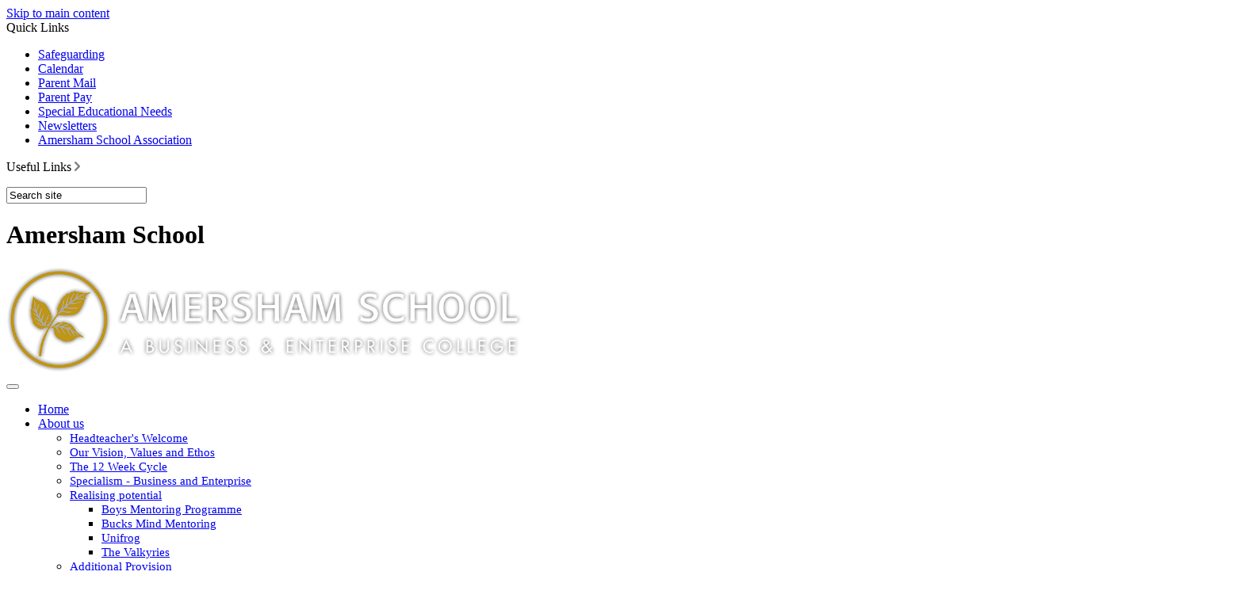

--- FILE ---
content_type: text/html
request_url: https://www.amershamschool.org.uk/Additional-Provision/Free-School-Meals/
body_size: 36252
content:
<!-- from CSV -->
<!DOCTYPE html>
<html lang="en">
<head>
	<!--pageID 12100-->
	
		<meta charset="UTF-8">
        
        <title>Amersham School - Free School Meals</title>

        <meta name="description" content="Welcome to the website of Amersham School" />
        <meta name="keywords" content="Amersham School, secondary school" />
        <meta name="author" content="Amersham School website"/>
        
                <meta name="robots" content="INDEX, FOLLOW"/>
        
        <meta name="rating" content="General"/>
        <meta name="revisit-after" content="2 days"/>
                
            <meta property="og:site_name" content="Amersham School" />
<meta property="og:title" content="Free School Meals" />
<meta property="og:url" content="https://www.amershamschool.org.uk/Additional-Provision/Free-School-Meals/" />
<meta property="og:type" content="website" />
<meta property="og:description" content="Download an Application Form for Free School Meals HERE" />
<meta name="twitter:card" content="summary" />
<meta name="twitter:title" content="Free School Meals" />
<meta name="twitter:description" content="Download an Application Form for Free School Meals HERE" />
<meta name="twitter:url" content="https://www.amershamschool.org.uk/Additional-Provision/Free-School-Meals/" />


<link rel="shortcut icon" href="/favicon.ico" />
        <link rel="icon" href="/favicon.ico" />
	
	<script type="text/javascript">
          (function () {
              const sessionScreenWidth = null;
              function getScreenWidth() {
                  return window.innerWidth || document.documentElement.clientWidth || document.body.clientWidth;
              }
              function sendScreenWidth(width) {
                  fetch("/admin/inc/FrontEndFiles/scripts/save_width.asp", {
                      method: "POST",
                      headers: {
                          "Content-Type": "application/x-www-form-urlencoded"
                      },
                      body: "screenwidth=" + encodeURIComponent(width)
                  })
                      .then(response => response.text())
                      .then(data => {
                          console.log("Sent screen width:", width, "| Server responded:", data);
                      });
              }
              function checkAndSendWidth() {
                  const currentWidth = getScreenWidth();
                  sendScreenWidth(currentWidth);
    
              }
              checkAndSendWidth();
          })();
    
    </script>

<link href="/admin/public/c_boxes_buttons.css" rel="stylesheet" type="text/css" />

<link href="/inc/c.css?v=1"  rel="stylesheet" type="text/css" media="screen" />


<link rel="stylesheet" href="https://use.typekit.net/pgz5otg.css">

<!-- AOS LIB CSS -->
<link href="/inc/js/include/AOS/aos.css" rel="stylesheet" type="text/css" media="screen" />

<!-- MOBILE / RESPONSIVE -->
	
	<meta name="viewport" content="width=device-width, initial-scale=1, maximum-scale=2">
	

<!-- Import IE8 and IE7 Stylesheets -->
    <!--[if lt IE 9]>
        <script src="http://html5shiv.googlecode.com/svn/trunk/html5.js"></script>
        <link href="/inc/c_IE8.css" rel="stylesheet" type="text/css" media="screen" />
    <![endif]-->
    <!--[if lt IE 8]>
        <link href="/inc/c_IE7.css" rel="stylesheet" type="text/css" media="screen" />
    <![endif]-->

<!-- IE wanrings -->
    <!--[if IE]>
         <div id="ie-warning">
         <p>Sorry, this version of Internet Explorer <strong>may not support certain features</strong>.<br />
         <p>We recommend <a href="https://www.google.com/chrome/" target="_blank">Google Chrome</a>.</p>
         <a onclick="myFunction()">Thank you but no.</a >
         </div>

         <script>
         function myFunction() {
             var x = document.getElementById("ie-warning");
             if (x.style.display === "none") {
                 x.style.display = "block";
             } else {
             x.style.display = "none";
                 }
         }
         </script>
    <![endif]-->

<!-- Current position in navigation -->

<style type="text/css">
	.nav li a#nav1711  					{}
	#SideHeadingPages li a#subID12100		{			text-decoration: none;
				background: #0e3d5c;
				text-indent: 5px; }
	#SideHeadingPages li a#childID12100	{			text-decoration: none;
				background: #0e3d5c;
				text-indent: 5px;}
	ul li.sidelist_li							{display:none;}
	ul li.PPID138215							{display:block; }

.btn {
    background-image: url(/i/design/Gold-Circle-Logo-10.png);
    background-repeat: no-repeat;
    background-size: contain;
    background-position: center bottom;
}
    
    #portal {
    position: absolute;
    right: 108px;
    top: 60px;
    height: 22px;
    width: 65px;
    background: url(/i/design/portal-ic.png) no-repeat;
    -moz-background-size: contain;
    background-size: contain;
    z-index: 999;
}
/*removed twitter fola 11.4.23*/

#twitter-head {
    display: none;}

footer a[href^="mailto:"] { position: relative; margin: -24px 0 0 131px; padding: 5px; }
footer a[href^="mailto:"]:before {    top: 10px; }
@media screen and (max-width: 990px) {
footer a[href^="mailto:"] { margin: 0 auto;} }


#facebook-head {    right: 191px; }
#instagram-head {    right: 228px; }

#linked-head{
position: absolute;
    right: 275px;
    top: 60px;
    overflow: hidden;
    height: 20px;
    width: 20px;
    background: url(/i/design/linkedin-ic.png) no-repeat;
    -moz-background-size: contain;
    background-size: contain; }

.ssat-btn {
    width: 110px;
    height: 100px;
    display: block;
    background: url(/i/design/SSAT-Membership-Badge.png) no-repeat center;
    margin-top: -94px;
position: absolute;
right: -12%;
}

footer {
    height: 100%;
}

@media only screen and (max-width: 990px) {
.ssat-btn { position: initial; }
.eco-btn { position: initial !important;  }
 }

.footer-btns {
    transform: translateX(0%);
    display: block;
    float: none;
    margin-top: -10px; }

.eco-btn {
    width: 110px;
    height: 100px;
    display: block;
    background: url(/i/design/eco-schools.png) no-repeat center;
    margin-top: -94px;
position: absolute;
right: -25%;
}

ul.nav li li a {
    font-size: 15px;
}


@media screen and (max-width: 990px) {
#menu:before {
    content: 'MENU';
    color: #fff;
    font-weight: 600;
    position: relative;
    left: 18px;
    top: 1px;
}

.hamburger {
background-position: 45% center;
}

.hamburger.is-active {
  background-position: 45% center;
}  }



</style>

<!-- Import jQuery -->
<script type="text/javascript" src="https://ajax.googleapis.com/ajax/libs/jquery/1.8.3/jquery.min.js"></script>

<!-- If using using Google Webfonts, link to the external CSS file here -->


<link href="/inc/CSS_public.css"  rel="stylesheet" type="text/css" media="screen" />



































































</head>

<body class="body_12100">



<!-- Wrapper -->

<a href="#mainholder" class="skip-link">Skip to main content</a>

<div id="wrapper">

	
			<!-- Quick Links Widget -->
            <div id="slideOut" class="clearfix">
				<div id="slideClick"><span>Quick Links</span></div>
				<div id="slideContent">
					<ul class="quick-links">
<li><a href="/Safeguarding" title="Safeguarding">Safeguarding</a></li>
<li><a href="/Calendar" title="Calendar">Calendar</a></li>
<li><a href="https://www.parentmail.co.uk/" title="Parent Mail">Parent Mail</a></li>
<li><a href="https://www.parentpay.com/public/client/security/#/login" title="Parent Pay">Parent Pay</a></li>
<li><a href="/Curriculum/SEN/" title="Special Educational Needs">Special Educational Needs</a></li>
<li><a href="/News/Newsletters" title="Newsletters">Newsletters</a></li>
<li><a href="/Parents/Amersham-School-Association" title="Amersham School Association">Amersham School Association</a></li>
</ul>

				</div>
				<p class="flip">Useful Links <img alt="Open/Close" role="button" src="/i/design/arrow-open-close.png" /></p>
			</div>
			<!-- Quick Links Widget -->
		

	<header>

		<form id="FS" method="post" action="/inc/Search/" data-aos="fade-down" data-aos-offset="50" data-aos-delay="400" data-aos-duration="800" data-aos-easing="ease" data-aos-mirror="false" data-aos-once="true">
			<input placeholder="Search site" name="S" type="search" id="search-field" onfocus="resetsearch()" value="Search site"> </form>
		<!-- Search Form -->
		<div class="translate" data-aos="fade-down" data-aos-offset="50" data-aos-delay="350" data-aos-duration="800" data-aos-easing="ease" data-aos-mirror="false" data-aos-once="true">
			<div id="google_translate_element"></div>
		</div>
		<!-- Translate -->

		<div class="wrapper">

			<h1 class="hidden" title="Go to home page">Amersham School</h1><!-- Title -->
			<div id="logo-index" data-aos="fade-down" data-aos-offset="50" data-aos-delay="100" data-aos-duration="800" data-aos-easing="ease" data-aos-mirror="false" data-aos-once="true"><a href="/index.asp"><img src="/i/design/amersham-school.png"
						width="650px" id="logo" alt="Amersham School"></a></div><!-- Logo -->

		</div>

		<a href="https://twitter.com/AmershamSchool_" target="_blank" id="twitter-head" data-aos="fade-down" data-aos-offset="50" data-aos-delay="300" data-aos-duration="800" data-aos-easing="ease" data-aos-mirror="false" data-aos-once="true"></a>
		<a href="https://www.instagram.com/amersham.school/" target="_blank" id="instagram-head" data-aos="fade-down" data-aos-offset="50" data-aos-delay="350" data-aos-duration="800" data-aos-easing="ease" data-aos-mirror="false"
			data-aos-once="true"></a>
	
		<a href="http://www.office.com/" target="_blank" id="portal" data-aos="fade-down"
			data-aos-offset="50" data-aos-delay="450" data-aos-duration="800" data-aos-easing="ease" data-aos-mirror="false" data-aos-once="true"></a>
	<a href="https://www.facebook.com/AmershamSchoolOfficial/" target="_blank" id="facebook-head" data-aos="fade-down" data-aos-offset="50" data-aos-delay="400" data-aos-duration="800" data-aos-easing="ease" data-aos-mirror="false"
			data-aos-once="true"></a>
<a href="http://www.office.com/" target="_blank" id="portal" data-aos="fade-down"
			data-aos-offset="50" data-aos-delay="450" data-aos-duration="800" data-aos-easing="ease" data-aos-mirror="false" data-aos-once="true"></a>
	<a href="https://uk.linkedin.com/school/amersham-school" target="_blank" id="linked-head" data-aos="fade-down" data-aos-offset="50" data-aos-delay="400" data-aos-duration="800" data-aos-easing="ease" data-aos-mirror="false"
			data-aos-once="true"></a>
		<button id="menu" class="hamburger hamburger--collapse" type="button" aria-label="Main Menu" data-aos="fade-down" data-aos-offset="50" data-aos-delay="300" data-aos-duration="800" data-aos-easing="ease" data-aos-mirror="false"
			data-aos-once="true"></button>


        <nav id="navholder">
        <div class="wrapper">
            <ul id="dmenu" class="nav">
<li><a href="/" id="nav1703">Home</a>
</li><li><a href="/Headteacher-s-Welcome" id="nav1711">About us</a>
<ul><li><a href="/Headteacher-s-Welcome">Headteacher's Welcome</a>
</li><li><a href="/Our-Vision">Our Vision, Values and Ethos</a>
</li><li><a href="/The-12-Week-Cycle">The 12 Week Cycle</a>
</li><li><a href="/Curriculum/Specialism-Business-and-Enterprise">Specialism - Business and Enterprise</a>
</li><li><a href="/Curriculum/Realising-potential">Realising potential</a>
<ul><li><a href="/Boys-Mentoring-Programme">Boys Mentoring Programme</a></li>
<li><a href="/Bucks-Mind-Mentoring">Bucks Mind Mentoring</a></li>
<li><a href="/Unifrog">Unifrog</a></li>
<li><a href="/The-Valkyries">The Valkyries</a></li>
</ul></li><li><a href="/Additional-Provision">Additional Provision</a>
<ul><li><a href="/Additional-Provision/Free-School-Meals">Free School Meals</a></li>
<li><a href="/Additional-Provision/Looked-After-Children">Looked After Children</a></li>
<li><a href="/Additional-Provision/Pupil-Premium">Pupil Premium</a></li>
<li><a href="/Additional-Provision/SEN">SEN</a></li>
<li><a href="/Additional-Provision/Literacy">Literacy</a></li>
</ul></li><li><a href="/Safeguarding">Safeguarding</a>
<ul><li><a href="/What-we-do-about-Safeguarding">What we do about Safeguarding</a></li>
<li><a href="/What-can-YOU-do-to-report-a-concern-1">What can YOU do to report a concern?</a></li>
<li><a href="/Advice-on-how-to-keep-your-child-safe">Advice on how to keep your child safe</a></li>
<li><a href="/Online-advice-and-support">Wellbeing advice</a></li>
<li><a href="/Parent-information-and-workshops">Parent information and workshops</a></li>
</ul></li><li><a href="/Exam-Results-and-performance-tables">Exam Results & Performance Tables</a>
<ul><li><a href="/Exam-Results-and-performance-tables/Archive">Archive</a></li>
</ul></li><li><a href="/Ofsted">Ofsted</a>
</li><li><a href="/Staff">Staff</a>
</li><li><a href="/Governance">Governance</a>
</li><li><a href="/Prospectus">Prospectus</a>
</li><li><a href="/Academy-Status">Academy Status</a>
</li><li><a href="/Policies">Policies</a>
</li></ul></li><li><a href="#" id="nav6454">School life</a>
<ul><li><a href="/Calendar">Calendar</a>
</li><li><a href="/Term-Dates">Term Dates</a>
</li><li><a href="/Times-of-the-School-Day">Times of the School Day</a>
</li><li><a href="/Purposeful-Practice-Week">Purposeful Practice Week</a>
</li><li><a href="/Student-Council">Student Council</a>
</li><li><a href="/News/Galleries">Galleries</a>
</li><li><a href="/House-System">House System</a>
</li><li><a href="/Curriculum/Learning-beyond-the-classroom">Extended Curriculum</a>
</li><li><a href="/Enhanced-learning-days">Enhanced Learning Days</a>
</li><li><a href="/Unifrog">Unifrog</a>
</li><li><a href="/CIRCLE-Enterprise-Skills">CIRCLE Enterprise Skills</a>
</li><li><a href="/Bring-Your-Own-Device">Bring Your Own Device</a>
</li><li><a href="/Behaviour">Behaviour</a>
</li><li><a href="/School-Uniform">School Uniform</a>
</li><li><a href="/Exam-Information">Exam Information</a>
</li><li><a href="/Homework-Club">Homework Club</a>
</li><li><a href="/Library">Library</a>
</li></ul></li><li><a href="/Curriculum" id="nav1712">Curriculum</a>
<ul><li><a href="/Curriculum">Curriculum</a>
<ul><li><a href="/Curriculum/Key-Stage-3">Key Stage 3</a></li>
<li><a href="/Curriculum/Key-Stage-4">Key Stage 4</a></li>
</ul></li><li><a href="/Curriculum/Subjects">Subjects</a>
</li><li><a href="/Year-7">Year 7</a>
<ul><li><a href="/Year-7/Year-7-transition">Year 7 Transition</a></li>
<li><a href="/Year-7/Year-7-Knowledge-Organisers">Year 7 Knowledge Organisers</a></li>
<li><a href="/Year-7/Year-7-Day-to-Work-day">Year 7 Day to Work</a></li>
<li><a href="/Year-7/Year-7-Amersham-Offer">The Amersham Offer Year 7</a></li>
<li><a href="/Lexia-Power-up">Lexia Power up</a></li>
</ul></li><li><a href="/Year-8">Year 8</a>
<ul><li><a href="/Year-8/The-Amersham-Offer-Year-8">The Amersham Offer Year 8</a></li>
<li><a href="/Year-8/Year-8-Achieve-and-Succeed">Year 8 Achieve and Succeed</a></li>
<li><a href="/Year-8/Year-8-Knowledge-Organisers">Year 8 Knowledge Organisers</a></li>
<li><a href="/Year-7/Year-8-Day-to-Work">Year 8 Day to Work</a></li>
</ul></li><li><a href="/Year-9">Year 9</a>
<ul><li><a href="/Year-9/The-Amersham-Offer-Year-9">The Amersham Offer Year 9</a></li>
</ul></li><li><a href="/Year-10">Year 10</a>
<ul><li><a href="/Year-10/The-Amersham-Offer-Year-10">The Amersham Offer Year 10</a></li>
<li><a href="/Year-10/Year-10-Options-Evening">Year 10 Options Evening</a></li>
</ul></li><li><a href="/Year-11">Year 11</a>
<ul><li><a href="/Year-11/Year-11-Home-Run">Year 11 Home Run</a></li>
<li><a href="/Year-11/The-Amersham-Offer-Year-11">The Amersham Offer Year 11</a></li>
</ul></li></ul></li><li><a href="/Careers-Education-01072021130512" id="nav6542">Careers Hub</a>
<ul><li><a href="/Careers-Education-01072021130512">Careers Education</a>
</li><li><a href="/Unifrog-01072021130758">Unifrog</a>
</li><li><a href="/Careers-Programme-01072021131002">Careers Programme</a>
</li><li><a href="/Apprenticeships">Apprenticeships</a>
</li><li><a href="/Careers-Guidance-and-Advice">Careers Guidance and Advice</a>
</li><li><a href="/GCSE-and-A-Level-Options-01072021132835">GCSE and A Level Options</a>
</li><li><a href="/Work-Experience-01072021132925">Work Experience</a>
</li><li><a href="/Supporting-Your-Child-s-Career-Choi-01072021133530">Supporting Your Child's Career Choices</a>
</li><li><a href="/Provider-Access-Policy">Provider Access Policy</a>
</li><li><a href="/Future-Smart-Careers">Future Smart Careers</a>
</li></ul></li><li><a href="/Parents/Supporting-your-child-through-secondary-school" id="nav1705">Parents</a>
<ul><li><a href="/Parents/Absence-Reporting">Absence Reporting</a>
</li><li><a href="/Parents/Admissions">Admissions</a>
</li><li><a href="/Parents/Cafe">Cafe Amersham</a>
</li><li><a href="/Parents/Communication-with-parents">How we communicate with parents</a>
</li><li><a href="/Parents/ParentPay">ParentPay</a>
</li><li><a href="/Parents/Lost-Property">Lost Property</a>
</li></ul></li><li><a href="/Parents/Amersham-School-Association" id="nav6648">PTA</a>
<ul><li><a href="/Parents/Amersham-School-Association">Amersham School Association</a>
</li></ul></li><li><a href="/Sixth-Form" id="nav1706">Sixth Form</a>
<ul><li><a href="/Prospectus-1">Prospectus</a>
</li><li><a href="/Sixth-Form-Curriculum">Curriculum</a>
</li><li><a href="/Exam-results-05032020124541">Exam results</a>
</li><li><a href="/Apply-to-our-Sixth-Form">Apply to our Sixth Form</a>
</li><li><a href="/Post-18-options">Post 18 Options</a>
<ul><li><a href="/University-advice">Applying to University</a></li>
<li><a href="/Careers-and-Apprenticeships">Careers and Apprenticeships</a></li>
<li><a href="/Taking-a-gap-year">Taking a gap year</a></li>
</ul></li><li><a href="/The-Amersham-Offer-Years-12-13">The Amersham Offer Years 12 &amp; 13</a>
</li></ul></li><li><a href="#" id="nav1707">News</a>
<ul><li><a href="/News/Newsletters">Newsletters</a>
</li><li><a href="/News/Testimonials">Testimonials</a>
</li><li><a href="/News/Emergency-Closures">Emergency Closures</a>
</li></ul></li><li><a href="/Partnerships" id="nav1708">Partnerships</a>
<ul><li><a href="/Partnerships/Partner-primary-schools">Partner primary schools</a>
</li><li><a href="/Partnerships/Polish-School">Polish School</a>
</li><li><a href="/Partnerships/Facilities-Hire">Facilities Hire</a>
</li><li><a href="/Partnerships/Community-Links">Community Links</a>
</li><li><a href="/Partnerships/Business-partnerships">Business partnerships</a>
</li></ul></li><li><a href="/Vacancies" id="nav1709">Vacancies</a>
<ul><li><a href="/Vacancies/Why-work-for-Amersham-School">Why work for Amersham School</a>
</li></ul></li><li><a href="/Contact-Us" id="nav1710">Contact Us</a>
</li></ul>
        </div>
    </nav>

</header>
    <!-- NavHolder -->


		<div id="slider">

			

		</div><!-- Slider -->












	<!-- Main Holder -->

	<div id="mainholder">
    <!--  inside page wrapper -->
		
<div class="wrapper">
<div class="ColumnRight">
<nav id="SideHeadingPages" class="SideHeading"><h2>Related Pages</h2>
<ul class="SideList"><li><a href="/Headteacher-s-Welcome" id="subID6928">Headteacher's Welcome</a></li>
<li><a href="/Our-Vision" id="subID6929">Our Vision, Values and Ethos</a></li>
<li><a href="/The-12-Week-Cycle" id="subID137392">The 12 Week Cycle</a></li>
<li><a href="/Curriculum/Specialism-Business-and-Enterprise" id="subID6956">Specialism - Business and Enterprise</a></li>
<li><a href="/Curriculum/Realising-potential" id="subID6955">Realising potential</a></li>
<li class="sidelist_li PPID6955"><a href="/Boys-Mentoring-Programme" class="child" id="childID137395">Boys Mentoring Programme</a></li>
<li class="sidelist_li PPID6955"><a href="/Bucks-Mind-Mentoring" class="child" id="childID138187">Bucks Mind Mentoring</a></li>
<li class="sidelist_li PPID6955"><a href="/Unifrog" class="child" id="childID138216">Unifrog</a></li>
<li class="sidelist_li PPID6955"><a href="/The-Valkyries" class="child" id="childID166563">The Valkyries</a></li>
<li><a href="/Additional-Provision" id="subID138215">Additional Provision</a></li>
<li class="sidelist_li PPID138215"><a href="/Additional-Provision/Free-School-Meals" class="child" id="childID12100">Free School Meals</a></li>
<li class="sidelist_li PPID138215"><a href="/Additional-Provision/Looked-After-Children" class="child" id="childID67107">Looked After Children</a></li>
<li class="sidelist_li PPID138215"><a href="/Additional-Provision/Pupil-Premium" class="child" id="childID109740">Pupil Premium</a></li>
<li class="sidelist_li PPID138215"><a href="/Additional-Provision/SEN" class="child" id="childID6957">SEN</a></li>
<li class="sidelist_li PPID138215"><a href="/Additional-Provision/Literacy" class="child" id="childID167772">Literacy</a></li>
<li><a href="/Safeguarding" id="subID17949">Safeguarding</a></li>
<li class="sidelist_li PPID17949"><a href="/What-we-do-about-Safeguarding" class="child" id="childID70631">What we do about Safeguarding</a></li>
<li class="sidelist_li PPID17949"><a href="/What-can-YOU-do-to-report-a-concern-1" class="child" id="childID70639">What can YOU do to report a concern?</a></li>
<li class="sidelist_li PPID17949"><a href="/Advice-on-how-to-keep-your-child-safe" class="child" id="childID109623">Advice on how to keep your child safe</a></li>
<li class="sidelist_li PPID17949"><a href="/Online-advice-and-support" class="child" id="childID173612">Wellbeing advice</a></li>
<li class="sidelist_li PPID17949"><a href="/Parent-information-and-workshops" class="child" id="childID174321">Parent information and workshops</a></li>
<li><a href="/Exam-Results-and-performance-tables" id="subID6949">Exam Results & Performance Tables</a></li>
<li class="sidelist_li PPID6949"><a href="/Exam-Results-and-performance-tables/Archive" class="child" id="childID145065">Archive</a></li>
<li><a href="/Ofsted" id="subID6948">Ofsted</a></li>
<li><a href="/Staff" id="subID6950">Staff</a></li>
<li><a href="/Governance" id="subID6951">Governance</a></li>
<li><a href="/Prospectus" id="subID6953">Prospectus</a></li>
<li><a href="/Academy-Status" id="subID80709">Academy Status</a></li>
<li><a href="/Policies" id="subID6911">Policies</a></li>

</ul></nav>
</div>
<div class="Content2Column">
<h1 class="HTXT">Free School Meals</h1>
<p><span style="color: #003366;">Download an Application Form for Free School Meals<strong>&nbsp;<a href="/docs/Pupil_Premium/FSM_Application_Form_25-26.pdf" rel="noopener noreferrer" target="_blank" title="Free School Meals Application Form">HERE</a></strong></span></p>
<p><strong>Changes to free school meal eligibility under Universal Credit</strong></p>
<p>The eligibility criteria for free school meals have been changed. This letter explains the changes and how they might affect you.</p>
<p><strong>What are the new eligibility criteria?</strong></p>
<p>Children are entitled to receive free school meals if they or their parents or guardians receive any of the benefits below.</p>
<ul>
<li>Universal Credit, provided they have an annual net earned income not exceeding &pound;7,400 (&pound;616.67 per month)</li>
<li>Income Support</li>
<li>Income-based Jobseeker&rsquo;s Allowance</li>
<li>Income-related Employment and Support Allowance</li>
<li>Support under Part 6 of the Immigration and Asylum Act 1999</li>
<li>The guarantee element of Pension Credit</li>
<li>Child Tax Credit, provided they are not also entitled to Working Tax Credit and have an annual gross income of no more than &pound;16,190, as assessed by HMRC</li>
<li>Where they are entitled to Child Tax Credit and also Working Tax Credit during the four-week period immediately after their employment ceases, or after they start to work less than 16 hours per week, their children are entitled to free school meals.</li>
</ul>
<p><strong>I don&rsquo;t currently claim free school meals &ndash; what does this mean for me?</strong></p>
<p>If you think you might be eligible for free school meals, submit a claim to your school or local authority. Your school should have a form you can use. The information you provide will be used to check if you are in receipt of a qualifying benefit and, if you are on Universal Credit, that your earnings do not exceed the threshold. If you claim Universal Credit, your earnings will be assessed from up to three of your last Universal Credit assessment periods.</p>
<p>If you are eligible, your school will be notified. Your child will receive free school meals and will continue to do so until the end of the Universal Credit Rollout period. The rollout period is currently scheduled to end in March 2024.</p>
<p>Once Universal Credit is fully rolled out, your child will keep their free school meal until the end of their current phase of education, i.e. primary or secondary.</p>
<p><strong>I am currently claiming free school meals &ndash; what does this mean for me?</strong></p>
<p>Most people won&rsquo;t be affected by the new criteria. If you&rsquo;re currently claiming free school meals, but don&rsquo;t meet the new criteria, your child will continue to receive free school meals until the end of the Universal Credit rollout period. This will apply even if your earnings rise above the new threshold or if you stop being entitled to Universal Credit. The rollout period is currently scheduled to end in March 2024.</p>
<p>Once Universal Credit is fully rolled out, your child will keep their free school meal until the end of their current phase of education, i.e. primary or secondary.</p>
<p>In school we provide the following for students qualified for Free School Meals:</p>
<ul>
<li>&pound;2.50 is available for purchases in the cafe for Breakfast (before school only; allowances are not rolled over to break and lunchtime)</li>
<li>&pound;3.20 is available for purchasing a hot lunch or healthy sandwich meal at either break or lunchtime.&nbsp;</li>
</ul>
<p><strong>Where can I get more information?</strong></p>
<p>You can visit the free school meal website: <a href="https://www.gov.uk/apply-free-school-meals">https://www.gov.uk/apply-free-school-meals</a>.&nbsp; Application forms are available from the school office or download from the link at the top of this page.</p>
</div>

	</div>
</div>

<!-- Footer -->
<footer>
  <div class="wrapper" data-aos="fade-up" data-aos-offset="50" data-aos-delay="400" data-aos-duration="800" data-aos-easing="ease" data-aos-mirror="false" data-aos-once="true">

    <p class="address">Stanley Hill, Amersham, Buckinghamshire HP7 9HH</p>
    <p class="telephone"><span>T:</span> 01494 726562 <span><!-- | F:</span> 01494 434181 --></p><br />
    <a href="mailto:office@amershamschool.org?subject=Enquiry%20from%20website">office@amershamschool.org</a>
   <div class="footer-btns">
 <a href="/Ofsted" class="ofsted-btn">
<a href="https://www.ssatuk.co.uk/" class="ssat-btn"></a>
<a href="https://www.eco-schools.org.uk/" class="eco-btn"></a>
</div>

    <p class="copyright">&copy; 2026 &middot; <a href="/legal">Legal Information</a></p>

    <p id="credit">Website Design by <a href="https://www.greenhouseschoolwebsites.co.uk" target="_blank">Greenhouse School Websites</a></p>

  </div>
</footer>

<section id="awards">
<div class="CMSawards" contenteditable="false"></div>


</section>

<!-- AOS LIB JS -->
<script type="text/javascript" src="/inc/js/include/AOS/aos.js"></script>

<script>
  AOS.init();
</script>

<!-- Translate -->
<script type="text/javascript" src="//translate.google.com/translate_a/element.js?cb=googleTranslateElementInit"></script>
<script type="text/javascript">
  function googleTranslateElementInit() {
    new google.translate.TranslateElement({
      pageLanguage: 'en'
    }, 'google_translate_element');
  }
</script>


<script type="text/javascript" src="/inc/js/scripts.min.js"></script>
<script type="text/javascript">
  // Mobile Navigation
		$(document).ready(function () {
			$('nav#navholder .wrapper').meanmenu({
				meanMenuContainer: '#wrapper', // Choose where meanmenu will be placed within the HTML
				meanScreenWidth: "990", // set the screen width you want meanmenu to kick in at
				meanRevealPosition: "center", // left right or center positions
				meanRevealPositionDistance: "", // Tweak the position of the menu from the left / right
				meanShowChildren: true, // true to show children in the menu, false to hide them
				meanExpandableChildren: true, // true to allow expand/collapse children
				meanRemoveAttrs: true, // true to remove classes and IDs, false to keep them
				meanDisplay: "block", // override display method for table cell based layouts e.g. table-cell
				removeElements: "" // set to hide page elements
			});
		});

  // toggle menu
  $("#menu").click(function() {
    $(".mean-bar").toggleClass("is-active");
    $("#menu").toggleClass("is-active");
  });

  

  //Calculate hero height
  $(function() {
    $(window).bind("resize", function() {
      var height = $(window).height();
      $('#slider').height(height - 570);
    }).trigger("resize");
  });

  

  // Backstretch
     $.backstretch([
         	  	"/i/photos/Gallery/Home/a.jpg" , 
  	  	"/i/photos/Gallery/Home/b.jpg" , 
  	  	"/i/photos/Gallery/Home/c.jpg" , 
  	  	"/i/photos/Gallery/Home/d.jpg" , 
  	  	"/i/photos/Gallery/Home/e.jpg" , 
  	  	"/i/photos/Gallery/Home/f.jpg" , 
  	  	"/i/photos/Gallery/Home/g.jpg" , 
  	  	"/i/photos/Gallery/Home/h.jpg" , 
  	  	"/i/photos/Gallery/Home/i.jpg" , 
  	  	"/i/photos/Gallery/Home/j.jpg" , 
  	  	"/i/photos/Gallery/Home/k.jpg" , 
  	  	"/i/photos/Gallery/Home/l.jpg" , 
  	  	"/i/photos/Gallery/Home/m.jpg" , 
  	  	"/i/photos/Gallery/Home/n.jpg" , 
  	  	"/i/photos/Gallery/Home/p.jpg" , 

   ], {duration: 5000, fade: 500}
     );
     <!-- banimgs = 16 banimgsize = 337500 -->


  // Reset site search form on focus
  function resetsearch() {
    $("#search-field").val("");
  }

  $(document).ready(function() {

    // Check to see if there's anything in sidebar
    var cl = $('.ColumnLeft nav').length;
    var cr = $('.ColumnRight nav').length;


    // Finding an li inside the div
    var awb = $('.CMSawards li img').length;

    // If nothing added via CMS
    if (awb == 0) {
      $('.CMSawards').attr('class', 'hidden');
      $('#awards').hide();
    }


    // If sidebars are empty, change Content2Column to Content1Column
    if (cl == 0 && cr == 0) {
      $('.Content2Column').attr('class', 'Content1Column');
      // $('.ColumnLeft, .ColumnRight').hide();
    }

    // Add parent class to 2nd level links with children
    $("#dmenu li li a").each(function() {
      if ($(this).next().length > 0) {
        $(this).addClass("parent");
      };
    });

    // Add doubleTapToGo to navigation links
    $("#dmenu li:has(ul)").doubleTapToGo(); /* touch device menus */

  });

  //RESPONSIVE CODE
  function checkWidth() {
    var windowSize = $(window).width();
    if (windowSize < 770) {
      // If mobile: Insert sidebar after Content2Column
      $(".ColumnLeft").insertAfter(".Content2Column");
      $(".ColumnRight").insertAfter(".Content2Column");
    } else {
      // Otherwise reposition sidebar before Content2Column
      $(".ColumnLeft").insertBefore(".Content2Column");
      $(".ColumnRight").insertBefore(".Content2Column");
    }
  }
  checkWidth();
  $(window).bind('resize orientationchange', function() {
    checkWidth();
  });

  //Close modal
  $(function() {
    $(".close-CMSmodal").click(function() {
      $(".message-CMSmodal").addClass("hide-CMSmodal");
      $(".CMSmodal-home").addClass("CMSmodal-bg");
    });
  });

  //prevent # link from having action
  $('a[href="#"]:not(.auto-list-modal)').click(function(e) {
    e.preventDefault();
  });
</script>



<!-- reload on orientation or size change -->
<script type="text/javascript">
    window.onorientationchange = function() { 
        var orientation = window.orientation; 
            switch(orientation) { 
                case 0:
                case 90:
                // case -90: window.location.reload(); 
                break; } 
    };
</script><!--end orientation code-->










<script type="text/javascript" charset="UTF-8" src="/admin/public/cookies.js"></script>




<!-- hide sidebars if empty -->
<script type="text/javascript">
	var cleft = $.trim($('.ColumnLeft').text()).length;
	var cright = $.trim($('.ColumnRight').text()).length;
	// If sidebars are empty, change Content2Column to Content1Column
	if (cleft < 4 && cright < 4) {
	  $('.Content2Column').attr('class','Content1Column');
	  $('.ColumnLeft, .ColumnRight').hide();	}
</script>
<!--end sidebar hide -->



<script type="text/javascript">	
	//// add tableborder class on small displays
	if ($(window).width() < 960) {
		$('table').each(function() {
			if ($(this).prop('scrollWidth') > $(this).width() ) {
				$(this).wrap("<div class='js-scrollable'></div>");
				if (!$(this).attr('class') || !$(this).attr('class').length) $(this).addClass('tableborder')
				new ScrollHint('.js-scrollable');
				}						
			})
	}
	
	if ($(window).width() < 500) {
		var MobileImage = $('#mainholder img');
			MobileImage.each(function () {
				var that = $(this);
				if (that.width() > 200) {
					that.addClass('imagefullwidth');
				}
			})
	}
	
	$( window ).resize(function() {
			$('table').each(function() {
					if (!$(this).attr('class') || !$(this).attr('class').length) $(this).addClass('tableborder')
				})
	});
	//$('table').click(function () {
		//$(".scroll-hint-icon'").hide();
		//});

	// block search from submitting if empty		
	document.getElementById("FS").onsubmit = function () {
		if (!document.getElementById("search-field").value) {
			 document.getElementById("search-field").placeholder='Enter search text';
			return false;
		}
	else {
		document.getElementById("search-submit").disabled = true;
				return true;
		}
	}

// add alt tags to .backstretch images
document.addEventListener('DOMContentLoaded', function () {
function addAltTags() {
const altImages = document.querySelectorAll('.backstretch img');
altImages.forEach(function (img) {if (!img.hasAttribute('alt') || img.getAttribute('alt').trim() === '') {img.setAttribute('alt', 'A photo from Amersham School');}});}
addAltTags();
const altObserver = new MutationObserver(addAltTags);
altObserver.observe(document.querySelector('.backstretch'), {childList: true,subtree: true});
});
</script> 


<!-- inline modal code -->
	<link rel="stylesheet" href="/admin/inc/FrontEndFiles/modal/gswMultiModal.css">
	<script src="/admin/inc/FrontEndFiles/modal/gswMultiModal.js"></script>
<!-- end modal code -->


<!-- Stats -->

<script>
  (function(i,s,o,g,r,a,m){i['GoogleAnalyticsObject']=r;i[r]=i[r]||function(){
  (i[r].q=i[r].q||[]).push(arguments)},i[r].l=1*new Date();a=s.createElement(o),
  m=s.getElementsByTagName(o)[0];a.async=1;a.src=g;m.parentNode.insertBefore(a,m)
  })(window,document,'script','//www.google-analytics.com/analytics.js','ga');

  ga('create', 'UA-42560464-1', 'amershamschool.org.uk');
  ga('send', 'pageview');


</script>


<!-- Global site tag (gtag.js) - Google Analytics (info) -->
<script async src="https://www.googletagmanager.com/gtag/js?id=G-BWWHJ9N00F"></script>
<script>
  window.dataLayer = window.dataLayer || [];
  function gtag(){dataLayer.push(arguments);}
  gtag('js', new Date());

  gtag('config', 'G-BWWHJ9N00F');
</script>


</body>
</html>

